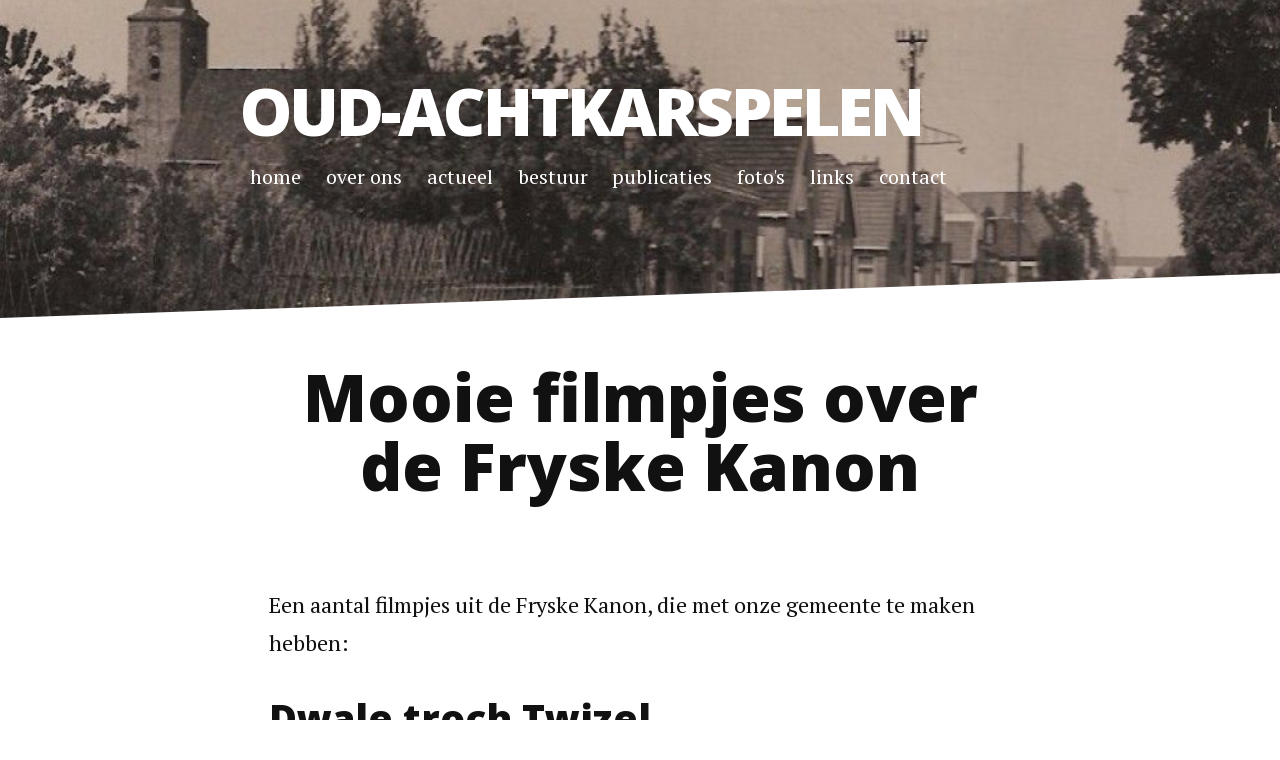

--- FILE ---
content_type: text/html; charset=utf-8
request_url: https://oudachtkarspelen.nl/filmpjes-canon/
body_size: 1775
content:
<!DOCTYPE html>
<!--[if lt IE 7]><html class="no-js lt-ie9 lt-ie8 lt-ie7"><![endif]-->
<!--[if IE 7]><html class="no-js lt-ie9 lt-ie8" <![endif]-->
<!--[if IE 8]><html class="no-js lt-ie9" <![endif]-->
<!--[if gt IE 8]><!--> <html class="no-js"> <!--<![endif]--><head>
    <meta charset="utf-8">
    <meta http-equiv="X-UA-Compatible" content="IE=edge,chrome=1">
    <meta name="viewport" content="width=device-width, initial-scale=1">
    <meta name="description" content="">
    <link rel="stylesheet" href="https://cdnjs.cloudflare.com/ajax/libs/font-awesome/6.2.1/css/all.min.css" integrity="sha512-MV7K8+y+gLIBoVD59lQIYicR65iaqukzvf/nwasF0nqhPay5w/9lJmVM2hMDcnK1OnMGCdVK+iQrJ7lzPJQd1w==" crossorigin="anonymous" referrerpolicy="no-referrer" />
    <title>Oud-Achtkarspelen</title>

    <!-- Open Graph Meta -->
    <meta content="Oud-Achtkarspelen" property="og:site_name"><meta content="Oud-Achtkarspelen" property="og:title"><meta content="article" property="og:type"><meta content="Een aantal filmpjes uit de Fryske Kanon, die met onze gemeente te maken hebben." property="og:description"><meta content="https://oudachtkarspelen.nl/filmpjes-canon/" property="og:url"><meta content="2017-04-09T00:00:00+00:00" property="article:published_time">
      <meta content="https://oudachtkarspelen.nl/about/" property="article:author"><meta content="https://oudachtkarspelen.nl/assets/img/touring.jpg" property="og:image"><!-- Twitter Cards -->
    <meta name="twitter:card" content="summary">
    <meta name="twitter:site" content="@">
    <meta name="twitter:creator" content="@"><meta name="twitter:title" content="Oud-Achtkarspelen"><meta name="twitter:url" content="https://oudachtkarspelen.nl/filmpjes-canon/"><meta name="twitter:description" content="Een aantal filmpjes uit de Fryske Kanon, die met onze gemeente te maken hebben."><meta name="twitter:image:src" content="https://oudachtkarspelen.nl/assets/img/touring.jpg"><!-- Stylesheet -->
    <link rel="stylesheet" href="/assets/css/style.css">
    <!--[if IE 8]><link rel="stylesheet" href="/assets/css/ie.css"><![endif]-->
    <link rel="canonical" href="https://oudachtkarspelen.nl/filmpjes-canon/">

    <!-- Modernizr -->
    <script src="/assets/js/modernizr.custom.15390.js" type="text/javascript"></script>

</head>
<body> <div class="header ">
     <div class="container">
         <h1 class="logo"><a href="/">Oud-Achtkarspelen</a></h1>
         <nav class="nav-collapse">
             <ul class="noList"><li class="elementfirstcurrent">
                     <a href="/">home</a>
                 </li><li class="element">
                     <a href="/over-ons">over ons</a>
                 </li><li class="element">
                     <a href="/actueel">actueel</a>
                 </li><li class="element">
                     <a href="/bestuur">bestuur</a>
                 </li><li class="element">
                     <a href="/publicaties">publicaties</a>
                 </li><li class="element">
                     <a href="https://fotos.oudachtkarspelen.nl/">foto's</a>
                 </li><li class="element">
                     <a href="/links">links</a>
                 </li><li class="elementlast">
                     <a href="/contact">contact</a>
                 </li></ul>
         </nav>
     </div>
 </div><!-- end .header -->
<div class="content">
      <div class="container">
         <article class="post"><header>
    <h1 class="postTitle">Mooie filmpjes over de Fryske Kanon</h1>
    
    <p class="meta">&nbsp;</p>
    
  </header>

  <p>Een aantal filmpjes uit de Fryske Kanon, die met onze gemeente te maken hebben:</p>

<h3>Dwale troch Twizel</h3>

<p><iframe width="560" height="315" src="https://www.youtube.com/embed/zSLuMNPd-EM" title="YouTube video player" frameborder="0" allow="accelerometer; autoplay; clipboard-write; encrypted-media; gyroscope; picture-in-picture" allowfullscreen=""></iframe></p>

<h3>Harkema en de ferdwûne saken</h3>

<p><iframe width="560" height="315" src="https://www.youtube.com/embed/BQeVw8u_4I8" title="YouTube video player" frameborder="0" allow="accelerometer; autoplay; clipboard-write; encrypted-media; gyroscope; picture-in-picture" allowfullscreen=""></iframe></p>

<h3>Stiensgea hûzen mei in ferhaal</h3>

<p><iframe width="560" height="315" src="https://www.youtube.com/embed/OdAi1yF2YrU" title="YouTube video player" frameborder="0" allow="accelerometer; autoplay; clipboard-write; encrypted-media; gyroscope; picture-in-picture" allowfullscreen=""></iframe></p>

<h3>AVEK</h3>

<p><iframe width="560" height="315" src="https://www.youtube.com/embed/9lS3--PMazU" title="YouTube video player" frameborder="0" allow="accelerometer; autoplay; clipboard-write; encrypted-media; gyroscope; picture-in-picture" allowfullscreen=""></iframe></p>

<h3>Casper de Robles</h3>

<p><a target="_blank" href="https://www.youtube.com/watch?v=NElWrQggEy0">Bekijk deze video op YouTube</a>.</p>

<h3>De slach by Blauforlaet</h3>

<p><iframe width="560" height="315" src="https://www.youtube.com/embed/8iykVgWhmzc" title="YouTube video player" frameborder="0" allow="accelerometer; autoplay; clipboard-write; encrypted-media; gyroscope; picture-in-picture" allowfullscreen=""></iframe></p>


</article>

      </div>
   </div><!-- end .content --><div class="footer" style="margin-bottom:30px;">
	<div class="container">
		<p class="copy">&copy; Stichting Oud-Achtkarspelen. Ontwerp door <a target="_blank" href="https://brianmaierjr.com">Brian Maier Jr.</a></p>

		<div class="footer-links">
			&nbsp;
		</div>
	</div>
</div>
<!-- end .footer -->
<!-- Add jQuery and other scripts -->
<script src="//ajax.googleapis.com/ajax/libs/jquery/1.11.2/jquery.min.js"></script>
<script>window.jQuery || document.write('<script src="/assets/js/jquery-1.11.2.min.js"><\/script>')</script>
<script src="/assets/js/dropcap.min.js"></script>
<script src="/assets/js/responsive-nav.min.js"></script>
<script src="/assets/js/scripts.js"></script>
<script defer src="https://static.cloudflareinsights.com/beacon.min.js/vcd15cbe7772f49c399c6a5babf22c1241717689176015" integrity="sha512-ZpsOmlRQV6y907TI0dKBHq9Md29nnaEIPlkf84rnaERnq6zvWvPUqr2ft8M1aS28oN72PdrCzSjY4U6VaAw1EQ==" data-cf-beacon='{"version":"2024.11.0","token":"9ad715fdd6bd403f87af6a1a3e3c6683","r":1,"server_timing":{"name":{"cfCacheStatus":true,"cfEdge":true,"cfExtPri":true,"cfL4":true,"cfOrigin":true,"cfSpeedBrain":true},"location_startswith":null}}' crossorigin="anonymous"></script>
</body>

</html>


--- FILE ---
content_type: text/css; charset=utf-8
request_url: https://oudachtkarspelen.nl/assets/css/style.css
body_size: 3603
content:
/*! normalize.css v6.0.0 | MIT License | github.com/necolas/normalize.css */@import url(https://fonts.googleapis.com/css?family=Open+Sans:300,400,800);@import url(https://fonts.googleapis.com/css?family=PT+Serif:400,700,400italic,700italic);html{line-height:1.15;-ms-text-size-adjust:100%;-webkit-text-size-adjust:100%}article,aside,footer,header,nav,section{display:block}h1{font-size:2em;margin:.67em 0}figcaption,figure,main{display:block}figure{margin:1em 40px}hr{box-sizing:content-box;height:0;overflow:visible}pre{font-family:monospace,monospace;font-size:1em}a{background-color:transparent;-webkit-text-decoration-skip:objects}abbr[title]{border-bottom:none;text-decoration:underline;text-decoration:underline dotted}b,strong{font-weight:inherit;font-weight:bolder}code,kbd,samp{font-family:monospace,monospace;font-size:1em}dfn{font-style:italic}mark{background-color:#ff0;color:#000}small{font-size:80%}sub,sup{font-size:75%;line-height:0;position:relative;vertical-align:baseline}sub{bottom:-.25em}sup{top:-.5em}audio,video{display:inline-block}audio:not([controls]){display:none;height:0}img{border-style:none}svg:not(:root){overflow:hidden}button,input,optgroup,select,textarea{margin:0}button,input{overflow:visible}button,select{text-transform:none}[type=reset],[type=submit],button,html [type=button]{-webkit-appearance:button}[type=button]::-moz-focus-inner,[type=reset]::-moz-focus-inner,[type=submit]::-moz-focus-inner,button::-moz-focus-inner{border-style:none;padding:0}[type=button]:-moz-focusring,[type=reset]:-moz-focusring,[type=submit]:-moz-focusring,button:-moz-focusring{outline:1px dotted ButtonText}legend{box-sizing:border-box;color:inherit;display:table;max-width:100%;padding:0;white-space:normal}progress{display:inline-block;vertical-align:baseline}textarea{overflow:auto}[type=checkbox],[type=radio]{box-sizing:border-box;padding:0}[type=number]::-webkit-inner-spin-button,[type=number]::-webkit-outer-spin-button{height:auto}[type=search]{-webkit-appearance:textfield;outline-offset:-2px}[type=search]::-webkit-search-cancel-button,[type=search]::-webkit-search-decoration{-webkit-appearance:none}::-webkit-file-upload-button{-webkit-appearance:button;font:inherit}details,menu{display:block}summary{display:list-item}canvas{display:inline-block}[hidden],template{display:none}body .intro{font-size:1.25em;line-height:1.7}.h1,.h2,.h3,.h4,.h5,.h6,h1,h2,h3,h4,h5,h6{margin:.5rem 0 1.5rem;font-family:Open Sans,Helvetica,Arial,sans-serif}.h1,h1{font-size:2em;line-height:1.25}@media (min-width:43.75em){.h1,h1{font-size:2.5em;line-height:1.125}}@media (min-width:56.25em){.h1,h1{font-size:3em;line-height:1.05}}.h2,h2{font-size:1.625em;line-height:1.15384615}@media (min-width:43.75em){.h2,h2{font-size:2em;line-height:1.25}}@media (min-width:56.25em){.h2,h2{font-size:2.25em;line-height:1.25}}.h3,h3{font-size:1.375em;line-height:1.13636364}@media (min-width:43.75em){.h3,h3{font-size:1.5em;line-height:1.25}}@media (min-width:56.25em){.h3,h3{font-size:1.75em;line-height:1.25}}.h4,h4{font-size:1.125em;line-height:1.11111111}@media (min-width:43.75em){.h4,h4{line-height:1.22222222}}blockquote{font-size:1.25em;line-height:1.25;padding:0}@media (min-width:43.75em){blockquote{font-size:1.5em;line-height:1.45833333}}.clearfix{zoom:1}.clearfix:after,.clearfix:before{content:"\0020";display:block;height:0;overflow:hidden}.clearfix:after{clear:both}.button,.button-secondary,.button-tertiary,.button__outline{background-color:#2e8b57;display:inline-block;position:relative;font-family:Open Sans,Helvetica,Arial,sans-serif;text-decoration:none;color:#fff;font-size:1em;line-height:1.2em;font-weight:400;padding:.5em 1.5em;border:0;border-radius:4px;cursor:pointer;margin-bottom:.5em;transition:background-color .14s ease-in-out}.button-secondary:focus,.button-secondary:hover,.button-tertiary:focus,.button-tertiary:hover,.button:focus,.button:hover,.button__outline:focus,.button__outline:hover{color:#fff;text-decoration:none;background-color:#21653f}.button-secondary:active,.button-tertiary:active,.button:active,.button__outline:active{top:1px}.button-secondary{background-color:#233e5b}.button-secondary:hover{background-color:#152536}.button-tertiary{background-color:#aaa}.button-tertiary:hover{background-color:#919191}.button__outline{background-color:transparent;border:3px solid #2e8b57;color:#2e8b57}.button__outline:hover{background-color:#2e8b57;color:#fff}label{display:block;margin-bottom:5px}input[type=email],input[type=number],input[type=password],input[type=phone],input[type=search],input[type=text],textarea{background:#e6e6e6;padding:5px;outline:none;border:none;height:44px;width:300px;margin-bottom:.5rem}input[type=email]:focus,input[type=number]:focus,input[type=password]:focus,input[type=phone]:focus,input[type=search]:focus,input[type=text]:focus,textarea:focus{border:1px solid #2e8b57}input[type=email].full-width,input[type=number].full-width,input[type=password].full-width,input[type=phone].full-width,input[type=search].full-width,input[type=text].full-width,textarea.full-width{width:100%}textarea{height:132px}form{margin-bottom:40px}form .field{margin-bottom:20px}form .note{margin-top:5px;color:#aaa}form .req{font-style:italic}form .error .reason{margin-top:5px;color:#ff4136}form .error input[type=email],form .error input[type=number],form .error input[type=password],form .error input[type=phone],form .error input[type=search],form .error input[type=text],form .error textarea{border-color:#ff4136}table{width:100%;margin-bottom:1.5em;border-collapse:collapse}table caption{margin:0 0 7px;font-size:.75em;color:#aaa;text-transform:uppercase;letter-spacing:1px}tr:nth-child(2n){background-color:#f7f7f7}@media (prefers-color-scheme:dark){tr:nth-child(2n){background-color:#1a1a1a}}td,th{text-align:left;padding:.5em}th{background-color:#2e8b57;color:#fff}th:last-child{border-right:0}.highlight{white-space:pre;overflow:auto;word-wrap:normal;border-radius:3px;padding:20px;background:#343642;color:#c1c2c3}.highlight .hll{background-color:#ffc}.highlight .gd{color:#2e3436;background-color:#0e1416}.highlight .gr{color:#eeeeec;background-color:#c00}.highlight .gi{color:#babdb6;background-color:#1f2b2d}.highlight .go{color:#2c3032;background-color:#2c3032}.highlight .kt{color:#e3e7df}.highlight .ni{color:#888a85}.highlight .c,.highlight .c1,.highlight .cm,.highlight .cs{color:#8d9684}.highlight .bp,.highlight .err,.highlight .g,.highlight .ge,.highlight .gp,.highlight .gs,.highlight .gt,.highlight .l,.highlight .ld,.highlight .n,.highlight .nc,.highlight .nd,.highlight .ne,.highlight .nl,.highlight .nn,.highlight .nx,.highlight .ow,.highlight .p,.highlight .py,.highlight .s,.highlight .s1,.highlight .s2,.highlight .sb,.highlight .sc,.highlight .sd,.highlight .se,.highlight .sh,.highlight .si,.highlight .sr,.highlight .ss,.highlight .sx,.highlight .w,.highlight .x{color:#c1c2c3}.highlight .k,.highlight .kc,.highlight .kd,.highlight .kn,.highlight .kp,.highlight .kr,.highlight .nt{color:#729fcf}.highlight .cp,.highlight .gh,.highlight .gu,.highlight .na,.highlight .nf{color:#e9a94b}.highlight .il,.highlight .m,.highlight .mf,.highlight .mh,.highlight .mi,.highlight .mo,.highlight .nb,.highlight .no{color:#8ae234}.highlight .o{color:#989daa}.highlight .nv,.highlight .vc,.highlight .vg,.highlight .vi{color:#fff}html{box-sizing:border-box}*,:after,:before{box-sizing:inherit}body{font-family:PT Serif,Georgia,Times,serif;line-height:1.75;font-size:112.5%;color:#111;overflow-x:hidden;margin:0}body p,body ul{margin:0 0 2rem}::-moz-selection{background:#2e8b57;color:#fff}::selection{background:#2e8b57;color:#fff}audio,iframe,img,object,video{max-width:100%}.container{max-width:610px;padding:0 20px;margin-left:auto;margin-right:auto}a{color:#2e8b57}a:hover{color:#1b5233}.nav-collapse{z-index:1}.nav-collapse ul{margin:0;padding:0;width:100%;display:block;list-style:none}.nav-collapse ul li{width:100%;display:block;background:#2e8b57;border-bottom:2px solid #349e63}.nav-collapse ul li a{color:#fff;text-decoration:none;display:block;padding:5px 2rem}.js .nav-collapse{clip:rect(0 0 0 0);max-height:0;position:absolute;display:block;overflow:hidden;zoom:1;clear:both;width:100%}.nav-collapse.opened{max-height:9999px}.nav-toggle{-webkit-tap-highlight-color:rgba(0,0,0,0);-webkit-touch-callout:none;-webkit-user-select:none;-moz-user-select:none;-ms-user-select:none;-o-user-select:none;user-select:none;float:right;line-height:2em;margin-top:.5em;background-color:#2e8b57;border-radius:4px;padding:0 .5em;color:#fff;text-decoration:none;position:relative;right:2rem;transition:all .2s ease-in-out}.nav-toggle:hover{color:#fff;background-color:#21653f}.noList{list-style:none;padding-left:0;margin-left:0}dt{font-weight:700}dd{margin:0 0 1.5rem}.post ol ol,.post ol ul,.post ul ol,.post ul ul{margin:0}.pageTitle{margin:2rem auto 1em;text-align:center}.content{padding-top:1em}.header{background-color:#2e8b57;background-image:url(../img/touring.jpg);background-size:cover;background-position:50%;color:#fff;padding:0;height:3em}.header .container{padding:0;max-width:100%}.header h1{margin:0;float:left;padding-left:2rem;font-size:1em;line-height:3em;font-family:Open Sans,Helvetica,Arial,sans-serif;font-weight:800;text-transform:uppercase}.header h1 a{color:#fff;text-decoration:none}.post .postTitle{text-align:center;margin-top:2rem;margin-bottom:1rem}.post blockquote{clear:both;margin:2.5em 0;padding:0;line-height:1.8;position:relative}.post blockquote:before{top:-1.25em}.post blockquote:after,.post blockquote:before{content:"";position:absolute;background:#2e8b57;display:block;height:2px;width:150px;left:calc(50% - 75px)}.post blockquote:after{bottom:-1.25em}.post .meta{text-align:center;color:gray;font-family:Open Sans,Helvetica,Arial,sans-serif;font-weight:300}.post figure{margin:3rem 0}.post figure figcaption{text-align:center;font-size:.9em;font-style:italic;color:#5e5e5e}.post figure img{margin:0 auto;display:block}.post .highlight,.post img{margin-bottom:2rem}.post .highlight{clear:both}.post .dropcap{color:#2e8b57;margin-right:.45rem}.post .featuredImage{position:relative;margin-top:2rem}.post .featuredImage img{margin-bottom:0}.postNav{border-top:1px solid #e6e6e6;border-bottom:1px solid #e6e6e6;overflow:hidden}.postNav .next,.postNav .prev{display:block;width:100%;height:5rem;overflow:hidden;position:relative;font-family:Open Sans,Helvetica,Arial,sans-serif;font-weight:800;font-size:.9em;text-transform:uppercase;text-align:center}.postNav .next img,.postNav .prev img{z-index:1;display:block;position:absolute;top:50%;transform:translateY(-50%);left:0;width:100%;height:auto}.postNav .next span,.postNav .prev span{z-index:10;position:relative;padding:.5rem;position:absolute;top:50%;transform:translateY(-50%);width:100%;line-height:1.4}.postNav .next.image,.postNav .prev.image{text-decoration:none;color:#fff;text-shadow:1px 1px 3px rgba(0,0,0,.8);padding:0 .5rem;position:relative;transition:all .2s ease-in-out}.postNav .next:hover.image,.postNav .prev:hover.image{opacity:.8}.postNav .prev span{left:0}.postNav .next span{right:0}.footer{text-align:center;padding:2rem 0;clear:both}.footer .container{border-top:4px solid #d9d9d9;padding-top:.5em;max-width:90%}.footer .copy,.footer .footer-links{font-size:.8em}.footer .copy{margin-bottom:1rem}.footer-links ul{text-align:center}.footer-links ul li{display:inline-block;margin-right:8px}.footer-links ul li:last-child{margin-right:0}.footer-links ul li a{display:inline-block;width:30px;height:30px;transition:all .2s ease-in-out}.footer-links ul li a svg{display:block;width:100%;height:100%}.footer-links ul li a svg .outer-shape{fill:#2e8b57}.footer-links ul li a svg .inner-shape{fill:#fff}.footer-links ul li:hover a svg .outer-shape{fill:#21653f}.pagination .next{float:left}.pagination .previous{float:right}.posts article{margin-bottom:4rem;position:relative}.posts article:before{content:"";position:absolute;bottom:-2rem;left:0;background:#e6e6e6;height:2px;width:60px}.posts article a{text-decoration:none}.posts article a:hover{text-decoration:underline}.posts article .date{color:gray;font-family:Open Sans,Helvetica,Arial,sans-serif;font-weight:300;font-size:.8em}.posts article h3{margin:0 0 .5em}@media (prefers-color-scheme:dark){body{background-color:#000}.posts article .date,body{color:#fff}.postNav{border-top:1px solid #1a1a1a;border-bottom:1px solid #1a1a1a}.footer .container{border-top-color:#1a1a1a}}@media only screen and (min-width:800px){body{font-size:125%}.content{padding-top:0;position:relative;z-index:1}.content:after{z-index:-1;background:#fff;content:"";display:block;width:100%;height:10em;position:absolute;top:-2em;left:0;transform:skewY(-2deg);transform-origin:bottom left}.container{max-width:880px;margin-left:auto;margin-right:auto;padding:0}#home .pageTitle,#home .pagination,#home .posts{width:75%;float:none;margin:0 auto 1.5em}#home .pageTitle{margin:2rem auto 1em}.header{height:15em;position:relative;padding-bottom:2em}.header .container{position:relative;top:50%;transform:translateY(-50%);max-width:800px;overflow:hidden}.header h1{font-size:3em;line-height:1;letter-spacing:-3px;padding-left:0}.header nav{float:left;clear:left}.header nav ul{margin:0}.header nav ul li{display:inline;line-height:3em;background:none;padding:0 5px;border:none}.header nav ul li a{color:#fff;font-size:.9em;text-decoration:none;padding:0 .25em}.header nav ul li a:hover{color:#ccc}.header nav ul li.current{padding-bottom:.25em;border-bottom:4px solid hsla(0,0%,100%,.4)}.header--large{height:50vh}.header--large .container{top:90%;transform:translateY(-100%)}.js .nav-collapse{position:relative;max-height:none}.js .nav-collapse.closed{max-height:none}.js .nav-collapse ul li a{display:inline-block}.nav-toggle{display:none}.post .pageTitle,.post dl,.post h1,.post h2,.post h3,.post h4,.post h5,.post h6,.post ol,.post p,.post ul{width:75%;float:none;margin:0 auto 2rem}.post .h1,.post .h2,.post .h3,.post .h4,.post .h5,.post .h6,.post h1,.post h2,.post h3,.post h4,.post h5,.post h6{margin:1rem auto}.post .pageTitle{margin:2rem auto 1em}.post .featuredImage{position:relative;margin-top:2rem}.post .featuredImage:before{background:#fff;content:"";display:block;width:100%;height:4em;position:absolute;top:-2em;left:0;transform:skewY(-2deg);transform-origin:bottom left}.postNav .next,.postNav .prev{width:50%}.postNav .prev{float:left;text-align:left}.postNav .next{text-align:right;float:right}.footer-links{float:right}.footer .copy{float:left}.footer .container{padding:1rem 0;max-width:800px}.contactContent{max-width:48%;margin-right:2%;float:left}#contact form{max-width:48%;width:48%;float:right;margin-right:0}}@media only screen and (min-width:800px) and (prefers-color-scheme:dark){body{background-color:#000;color:#fff}.content:after,.post .featuredImage:before{background:#000}}@media only screen and (min-width:1200px){body{font-size:137.5%}.container{max-width:990px}}